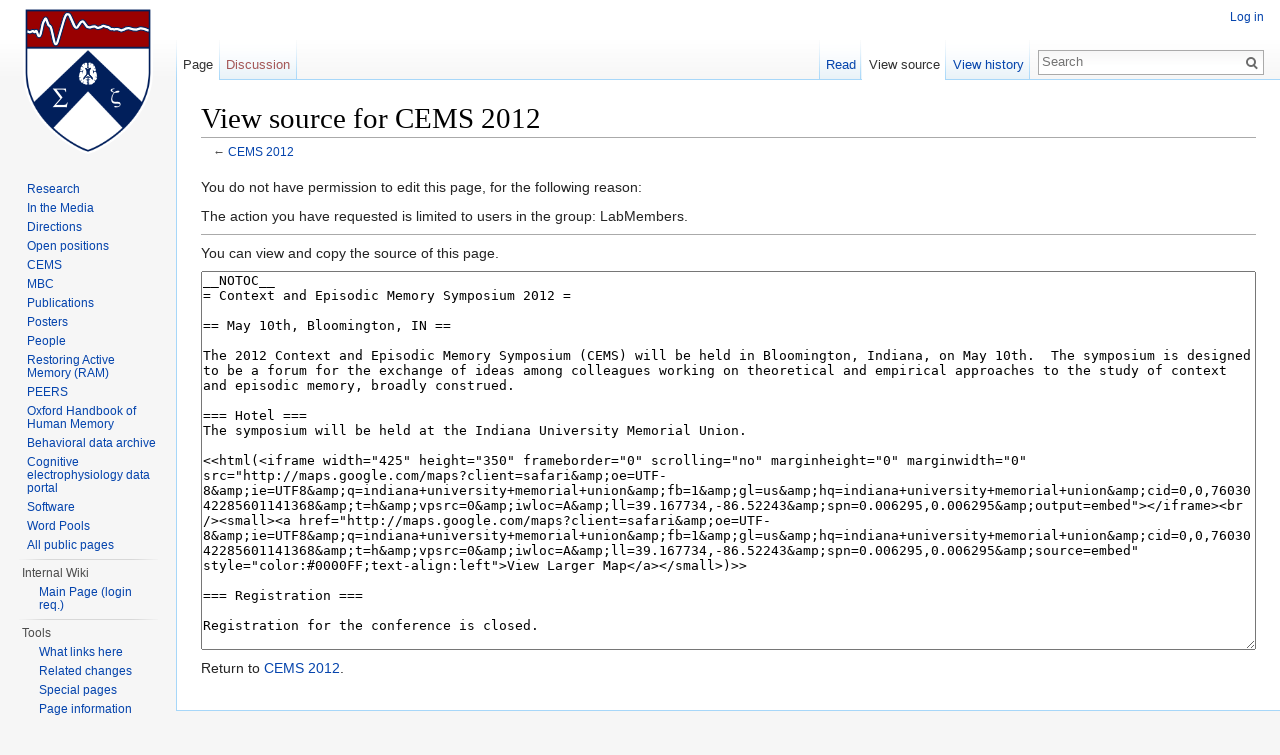

--- FILE ---
content_type: text/html; charset=UTF-8
request_url: https://memory.psych.upenn.edu/mediawiki/index.php?title=CEMS_2012&action=edit&oldid=783
body_size: 18770
content:


<!DOCTYPE html>
<html lang="en" dir="ltr" class="client-nojs">
<head>
<meta charset="UTF-8"/>
<title>View source for CEMS 2012 - Computational Memory Lab</title>
<script>document.documentElement.className = document.documentElement.className.replace( /(^|\s)client-nojs(\s|$)/, "$1client-js$2" );</script>
<script>window.RLQ = window.RLQ || []; window.RLQ.push( function () {
mw.config.set({"wgCanonicalNamespace":"","wgCanonicalSpecialPageName":!1,"wgNamespaceNumber":0,"wgPageName":"CEMS_2012","wgTitle":"CEMS 2012","wgCurRevisionId":6429,"wgRevisionId":0,"wgArticleId":52,"wgIsArticle":!1,"wgIsRedirect":!1,"wgAction":"edit","wgUserName":null,"wgUserGroups":["*"],"wgCategories":[],"wgBreakFrames":!0,"wgPageContentLanguage":"en","wgPageContentModel":"wikitext","wgSeparatorTransformTable":["",""],"wgDigitTransformTable":["",""],"wgDefaultDateFormat":"dmy","wgMonthNames":["","January","February","March","April","May","June","July","August","September","October","November","December"],"wgMonthNamesShort":["","Jan","Feb","Mar","Apr","May","Jun","Jul","Aug","Sep","Oct","Nov","Dec"],"wgRelevantPageName":"CEMS_2012","wgRelevantArticleId":52,"wgIsProbablyEditable":!1,"wgRestrictionEdit":[],"wgRestrictionMove":[],"wgCategoryTreePageCategoryOptions":"{\"mode\":0,\"hideprefix\":20,\"showcount\":true,\"namespaces\":false}"});mw.loader.implement("user.options",function($,jQuery){mw.user.options.set({"variant":"en"});});mw.loader.implement("user.tokens",function($,jQuery){mw.user.tokens.set({"editToken":"+\\","patrolToken":"+\\","watchToken":"+\\"});});mw.loader.load(["mediawiki.page.startup","mediawiki.legacy.wikibits","skins.vector.js"]);
} );</script>
<link rel="stylesheet" href="/mediawiki/load.php?debug=false&amp;lang=en&amp;modules=mediawiki.legacy.commonPrint%2Cshared%7Cmediawiki.sectionAnchor%7Cmediawiki.skinning.interface%7Cskins.vector.styles&amp;only=styles&amp;skin=vector"/>
<meta name="ResourceLoaderDynamicStyles" content=""/>
<link rel="stylesheet" href="/mediawiki/load.php?debug=false&amp;lang=en&amp;modules=site&amp;only=styles&amp;skin=vector"/>
<style>a:lang(ar),a:lang(kk-arab),a:lang(mzn),a:lang(ps),a:lang(ur){text-decoration:none}</style>
<script async="" src="/mediawiki/load.php?debug=false&amp;lang=en&amp;modules=startup&amp;only=scripts&amp;skin=vector"></script>
<meta name="generator" content="MediaWiki 1.26.4"/>
<meta name="robots" content="noindex,nofollow"/>
<link rel="shortcut icon" href="/mediawiki/CML_shield_favicon.ico"/>
<link rel="search" type="application/opensearchdescription+xml" href="/mediawiki/opensearch_desc.php" title="Computational Memory Lab (en)"/>
<link rel="EditURI" type="application/rsd+xml" href="https://memory.psych.upenn.edu/mediawiki/api.php?action=rsd"/>
<link rel="alternate" type="application/atom+xml" title="Computational Memory Lab Atom feed" href="/mediawiki/index.php?title=Special:RecentChanges&amp;feed=atom"/>
<!--[if lt IE 7]><style type="text/css">body{behavior:url("/mediawiki/skins/Vector/csshover.min.htc")}</style><![endif]-->
</head>
<body class="mediawiki ltr sitedir-ltr ns-0 ns-subject page-CEMS_2012 skin-vector action-edit">
		<div id="mw-page-base" class="noprint"></div>
		<div id="mw-head-base" class="noprint"></div>
		<div id="content" class="mw-body" role="main">
			<a id="top"></a>

						<div class="mw-indicators">
</div>
			<h1 id="firstHeading" class="firstHeading" lang="en">View source for CEMS 2012</h1>
									<div id="bodyContent" class="mw-body-content">
								<div id="contentSub">← <a href="/CEMS_2012" title="CEMS 2012">CEMS 2012</a></div>
												<div id="jump-to-nav" class="mw-jump">
					Jump to:					<a href="#mw-head">navigation</a>, 					<a href="#p-search">search</a>
				</div>
				<div id="mw-content-text"><p>You do not have permission to edit this page, for the following reason:
</p>
<div class="permissions-errors">
<p>The action you have requested is limited to users in the group: LabMembers.
</p>
</div>
<hr />
<p>You can view and copy the source of this page.
</p><textarea readonly="" accesskey="," id="wpTextbox1" cols="80" rows="25" style="" lang="en" dir="ltr" name="wpTextbox1">__NOTOC__
= Context and Episodic Memory Symposium 2012 =

== May 10th, Bloomington, IN ==

The 2012 Context and Episodic Memory Symposium (CEMS) will be held in Bloomington, Indiana, on May 10th.  The symposium is designed to be a forum for the exchange of ideas among colleagues working on theoretical and empirical approaches to the study of context and episodic memory, broadly construed.

=== Hotel ===
The symposium will be held at the Indiana University Memorial Union.

&lt;&lt;html(&lt;iframe width="425" height="350" frameborder="0" scrolling="no" marginheight="0" marginwidth="0" src="http://maps.google.com/maps?client=safari&amp;amp;oe=UTF-8&amp;amp;ie=UTF8&amp;amp;q=indiana+university+memorial+union&amp;amp;fb=1&amp;amp;gl=us&amp;amp;hq=indiana+university+memorial+union&amp;amp;cid=0,0,7603042285601141368&amp;amp;t=h&amp;amp;vpsrc=0&amp;amp;iwloc=A&amp;amp;ll=39.167734,-86.52243&amp;amp;spn=0.006295,0.006295&amp;amp;output=embed">&lt;/iframe>&lt;br />&lt;small>&lt;a href="http://maps.google.com/maps?client=safari&amp;amp;oe=UTF-8&amp;amp;ie=UTF8&amp;amp;q=indiana+university+memorial+union&amp;amp;fb=1&amp;amp;gl=us&amp;amp;hq=indiana+university+memorial+union&amp;amp;cid=0,0,7603042285601141368&amp;amp;t=h&amp;amp;vpsrc=0&amp;amp;iwloc=A&amp;amp;ll=39.167734,-86.52243&amp;amp;spn=0.006295,0.006295&amp;amp;source=embed" style="color:#0000FF;text-align:left">View Larger Map&lt;/a>&lt;/small>)>>

=== Registration ===

Registration for the conference is closed.

== Schedule ==
Click the link to download CEMS 2011 schedule: [http://memory.psych.upenn.edu/files/misc/CEMS2011_schedule.pdf CEMS 2011 Schedule]

=== Spoken Presentations ===

Accepted spoken presentations:

* '''Becker, Sue'''; McMaster University; ''Hippocampal neurogenesis is required for contextual memory formation:  Empirical evidence from rats and humans''
** Commentator: Isabel Muzzio, University of Pennsylvania
* '''Benjamin, Aaron'''; University of Illinois; ''Representational explanations of “process” dissociations in recognition: The DRYAD theory of aging and memory judgments''
** Commentator: Karl Healey, University of Pennsylvania
* '''Howard, Marc'''; ''Syracuse University; Time in episodic memory''
** Commentator: Simon Dennis, Ohio State University 
* '''Lee, Michael'''; UC Irvine, ''Modeling multitrial free recall with unknown rehearsal times''
** Commentator: Geoff Ward, University of Essex
* '''McClelland, Jay'''; Stanford University; ''REMERGE: A new approach to the neural basis of generalization and memory-based inference''
** Commentator: Ken Norman, Princeton University
* '''Nosofsky, Rob'''; Indiana University; ''Short-Term Memory Scanning Viewed as Exemplar-Based Categorization''
** Commentator: Robert Sekuler, Brandeis University
* '''Polyn, Sean'''; Vanderbilt University; ''Neural correlates of organization and distinctiveness''
** Commentator: David Donaldson, University of Sterling
* '''Sahakyan, Lili'''; U.N.C. Greensboro; ''How Difficulty of Retrieval Affects Context Retrieval and Context Change in Free Recall''
** Commentator: Almut Hupbach, Lehigh University
* '''Sederberg, Per'''; Ohio State University; ''Modeling the role of context and prediction error in encoding variability''
** Commentator: Amy Criss, Syracuse University
* '''Shiffrin, Richard'''; Indiana University; ''Criterion setting and the dynamics of recognition memory''
** Commentator: Marc Howard, Syracuse University
* '''Steyvers, Mark'''; U. C. Irvine; ''Wisdom of crowds in human memory: reconstructing past events by aggregating retrieved memories across individuals''
** Commentator: Sam Gershman, Princeton University
* '''Turk-Browne, Nicholas'''; Princeton University; S''cene representations in parahippocampal cortex depend on temporal context''
** Commentator: Lila Davachi, New York University
* '''van Zandt, Trish'''; Ohio State University; ''The Pervasive Problem of Criterion Setting''
** Commentator: Ken Malmberg, University of South Florida

=== Posters ===
The Symposium will include two poster session.  Posters should be no larger than 40" by 60".

* '''Aue, William R., Criss, Amy H., and Fischetti, Nicholas W'''; ''Associative information in memory: Evidence from cued recall.''
* '''Biss, Renée K., and Hasher, Lynn'''; ''Distraction: An Intervention to Eliminate Older Adults’ Forgetting.''
* '''Campbell, Karen L., Zimerman, Shira, and Hasher, Lynn'''; ''Age-related advantage in visual statistical learning.''
* '''Chapman, Allison, and Dennis, Simon'''; ''Item noise in the Sternberg paradigm.''
* '''Criss, Amy H., Wheeler, Mark E., &amp; McClelland, Jay L.'''; ''A differentiation account of recognition memory: Evidence from fMRI.''
* '''Donaldson, David'''; ''Does brain activity really provide a legitimate biomarker of episodic memory?''
* '''Gray, Kendra, and Sahakyan, Lili'''; ''The Impact of Testing and Spacing on the Storage of Contextual Information.''
* '''Hupbach, Almut'''; ''What Affects Episodic Memory Updating?''
* '''Kilic, Asli, Criss, Amy H., and Howard, Marc W.'''; ''Probed Recall: Empirical Evidence and Theoretical Implications.''
* '''Kragel, James E., Morton, Neal W, Cohen, Zachary D., McCluey, Joshua D., and Polyn, Sean M.'''; ''Neural correlates of organization in free recall.''
* '''Lohnas, Lynn, and Kahana, Michael'''; ''Compound cueing in free recall.''
* '''Long, Nicole, Sederberg, Per, Miller, Jonathan, and Kahana, Michael'''; ''Neural correlates of temporal and semantic clustering in free recall.''
* '''Manning, Jeremy, and Kahana, Michael'''; ''Temporal and frontal networks reveal how conceptual memories are organized.''
* '''Morton, Neal W, and Polyn, Sean M.'''; ''Oscillatory neural correlates of category cuing during memory search.''
* '''Osth, Adam, and Dennis, Simon'''; ''What are the boundary conditions of differentiation?''
* '''Smith, Stephen K., and Dennis, Simon'''; ''False Memory for Sentences.''
* '''Sreekumar, Vishnu, Zhang, Yuwen, Dennis, Simon, and Belkin, Mikhail'''; ''The dimensionality of visual environmental input.''
* '''Turner, Brandon, and Dennis, Simon, and van Zandt, Trish'''; ''Bayesian techniques for memory models.''
* '''Ward, Geoff, and Tan, Lydia'''; ''Free recall and Cued Recall of Categorised word lists using the overt rehearsal method: Recency-based implications for cue-overload.''
* '''Westfall, Holly, and Malmberg, Kenneth'''; ''Visual Search Enhances Subsequent Mnemonic Search: Theta in Action?''
* '''Yim, Hyungwook, Dennis, Simon J., and Sloutsky, Vladimir M.''';  ''The development of context use and three way bindings in episodic memory.''

=== Past Symposia ===
For information about the 2010 CEMS, please [[CEMS/2010|click here]].
</textarea><div class="templatesUsed"></div><p id="mw-returnto">Return to <a href="/CEMS_2012" title="CEMS 2012">CEMS 2012</a>.</p>
</div>					<div class="printfooter">
						Retrieved from "<a dir="ltr" href="https://memory.psych.upenn.edu/CEMS_2012">https://memory.psych.upenn.edu/CEMS_2012</a>"					</div>
				<div id='catlinks' class='catlinks catlinks-allhidden'></div>				<div class="visualClear"></div>
							</div>
		</div>
		<div id="mw-navigation">
			<h2>Navigation menu</h2>

			<div id="mw-head">
									<div id="p-personal" role="navigation" class="" aria-labelledby="p-personal-label">
						<h3 id="p-personal-label">Personal tools</h3>
						<ul>
							<li id="pt-login"><a href="/mediawiki/index.php?title=Special:UserLogin&amp;returnto=CEMS+2012&amp;returntoquery=action%3Dedit%26oldid%3D783" title="You are encouraged to log in; however, it is not mandatory [o]" accesskey="o">Log in</a></li>						</ul>
					</div>
									<div id="left-navigation">
										<div id="p-namespaces" role="navigation" class="vectorTabs" aria-labelledby="p-namespaces-label">
						<h3 id="p-namespaces-label">Namespaces</h3>
						<ul>
															<li  id="ca-nstab-main" class="selected"><span><a href="/CEMS_2012"  title="View the content page [c]" accesskey="c">Page</a></span></li>
															<li  id="ca-talk" class="new"><span><a href="/mediawiki/index.php?title=Talk:CEMS_2012&amp;action=edit&amp;redlink=1"  title="Discussion about the content page [t]" accesskey="t" rel="discussion">Discussion</a></span></li>
													</ul>
					</div>
										<div id="p-variants" role="navigation" class="vectorMenu emptyPortlet" aria-labelledby="p-variants-label">
												<h3 id="p-variants-label">
							<span>Variants</span><a href="#"></a>
						</h3>

						<div class="menu">
							<ul>
															</ul>
						</div>
					</div>
									</div>
				<div id="right-navigation">
										<div id="p-views" role="navigation" class="vectorTabs" aria-labelledby="p-views-label">
						<h3 id="p-views-label">Views</h3>
						<ul>
															<li id="ca-view"><span><a href="/CEMS_2012" >Read</a></span></li>
															<li id="ca-viewsource" class="selected"><span><a href="/mediawiki/index.php?title=CEMS_2012&amp;action=edit"  title="This page is protected.&#10;You can view its source [e]" accesskey="e">View source</a></span></li>
															<li id="ca-history" class="collapsible"><span><a href="/mediawiki/index.php?title=CEMS_2012&amp;action=history"  title="Past revisions of this page [h]" accesskey="h">View history</a></span></li>
													</ul>
					</div>
										<div id="p-cactions" role="navigation" class="vectorMenu emptyPortlet" aria-labelledby="p-cactions-label">
						<h3 id="p-cactions-label"><span>More</span><a href="#"></a></h3>

						<div class="menu">
							<ul>
															</ul>
						</div>
					</div>
										<div id="p-search" role="search">
						<h3>
							<label for="searchInput">Search</label>
						</h3>

						<form action="/mediawiki/index.php" id="searchform">
							<div id="simpleSearch">
							<input type="search" name="search" placeholder="Search" title="Search Computational Memory Lab [f]" accesskey="f" id="searchInput"/><input type="hidden" value="Special:Search" name="title"/><input type="submit" name="fulltext" value="Search" title="Search the pages for this text" id="mw-searchButton" class="searchButton mw-fallbackSearchButton"/><input type="submit" name="go" value="Go" title="Go to a page with this exact name if it exists" id="searchButton" class="searchButton"/>							</div>
						</form>
					</div>
									</div>
			</div>
			<div id="mw-panel">
				<div id="p-logo" role="banner"><a class="mw-wiki-logo" href="/Main_Page"  title="Visit the main page"></a></div>
						<div class="portal" role="navigation" id='p-Public_pages' aria-labelledby='p-Public_pages-label'>
			<h3 id='p-Public_pages-label'>Public pages</h3>

			<div class="body">
									<ul>
						<li id="n-Research"><a href="/Main_Page">Research</a></li><li id="n-In-the-Media"><a href="/In_the_Media">In the Media</a></li><li id="n-Directions"><a href="/Directions">Directions</a></li><li id="n-Open-positions"><a href="/Jobs">Open positions</a></li><li id="n-CEMS"><a href="/CEMS_2026">CEMS</a></li><li id="n-MBC"><a href="/MBC2023">MBC</a></li><li id="n-Publications"><a href="/Publications">Publications</a></li><li id="n-Posters"><a href="/Posters">Posters</a></li><li id="n-People"><a href="/People">People</a></li><li id="n-Restoring-Active-Memory-.28RAM.29"><a href="/RAM">Restoring Active Memory (RAM)</a></li><li id="n-PEERS"><a href="/Penn_Electrophysiology_of_Encoding_and_Retrieval_Study">PEERS</a></li><li id="n-Oxford-Handbook-of-Human-Memory"><a href="/Oxford_Handbook_of_Human_Memory">Oxford Handbook of Human Memory</a></li><li id="n-Behavioral-data-archive"><a href="/Data_Archive">Behavioral data archive</a></li><li id="n-Cognitive-electrophysiology-data-portal"><a href="/Electrophysiological_Data">Cognitive electrophysiology data portal</a></li><li id="n-Software"><a href="/Software">Software</a></li><li id="n-Word-Pools"><a href="/Word_Pools">Word Pools</a></li><li id="n-All-public-pages"><a href="/Category:Public">All public pages</a></li>					</ul>
							</div>
		</div>
			<div class="portal" role="navigation" id='p-Internal_Wiki' aria-labelledby='p-Internal_Wiki-label'>
			<h3 id='p-Internal_Wiki-label'>Internal Wiki</h3>

			<div class="body">
									<ul>
						<li id="n-Main-Page-.28login-req..29"><a href="/InternalWiki">Main Page (login req.)</a></li>					</ul>
							</div>
		</div>
			<div class="portal" role="navigation" id='p-tb' aria-labelledby='p-tb-label'>
			<h3 id='p-tb-label'>Tools</h3>

			<div class="body">
									<ul>
						<li id="t-whatlinkshere"><a href="/Special:WhatLinksHere/CEMS_2012" title="A list of all wiki pages that link here [j]" accesskey="j">What links here</a></li><li id="t-recentchangeslinked"><a href="/Special:RecentChangesLinked/CEMS_2012" title="Recent changes in pages linked from this page [k]" accesskey="k">Related changes</a></li><li id="t-specialpages"><a href="/Special:SpecialPages" title="A list of all special pages [q]" accesskey="q">Special pages</a></li><li id="t-info"><a href="/mediawiki/index.php?title=CEMS_2012&amp;action=info" title="More information about this page">Page information</a></li>					</ul>
							</div>
		</div>
				</div>
		</div>
		<div id="footer" role="contentinfo">
							<ul id="footer-places">
											<li id="footer-places-privacy"><a href="/Computational_Memory_Lab:Privacy_policy" title="Computational Memory Lab:Privacy policy">Privacy policy</a></li>
											<li id="footer-places-about"><a href="/Computational_Memory_Lab:About" title="Computational Memory Lab:About">About Computational Memory Lab</a></li>
											<li id="footer-places-disclaimer"><a href="/Computational_Memory_Lab:General_disclaimer" title="Computational Memory Lab:General disclaimer">Disclaimers</a></li>
									</ul>
										<ul id="footer-icons" class="noprint">
											<li id="footer-poweredbyico">
							<a href="//www.mediawiki.org/"><img src="/mediawiki/resources/assets/poweredby_mediawiki_88x31.png" alt="Powered by MediaWiki" srcset="/mediawiki/resources/assets/poweredby_mediawiki_132x47.png 1.5x, /mediawiki/resources/assets/poweredby_mediawiki_176x62.png 2x" width="88" height="31"/></a>						</li>
									</ul>
						<div style="clear:both"></div>
		</div>
		<script>window.RLQ = window.RLQ || []; window.RLQ.push( function () {
mw.loader.state({"user":"ready","user.groups":"ready"});mw.loader.load(["mediawiki.action.edit.collapsibleFooter","site","mediawiki.user","mediawiki.hidpi","mediawiki.page.ready","mediawiki.searchSuggest"]);
} );</script><script>window.RLQ = window.RLQ || []; window.RLQ.push( function () {
mw.config.set({"wgBackendResponseTime":584});
} );</script>
	</body>
</html>
